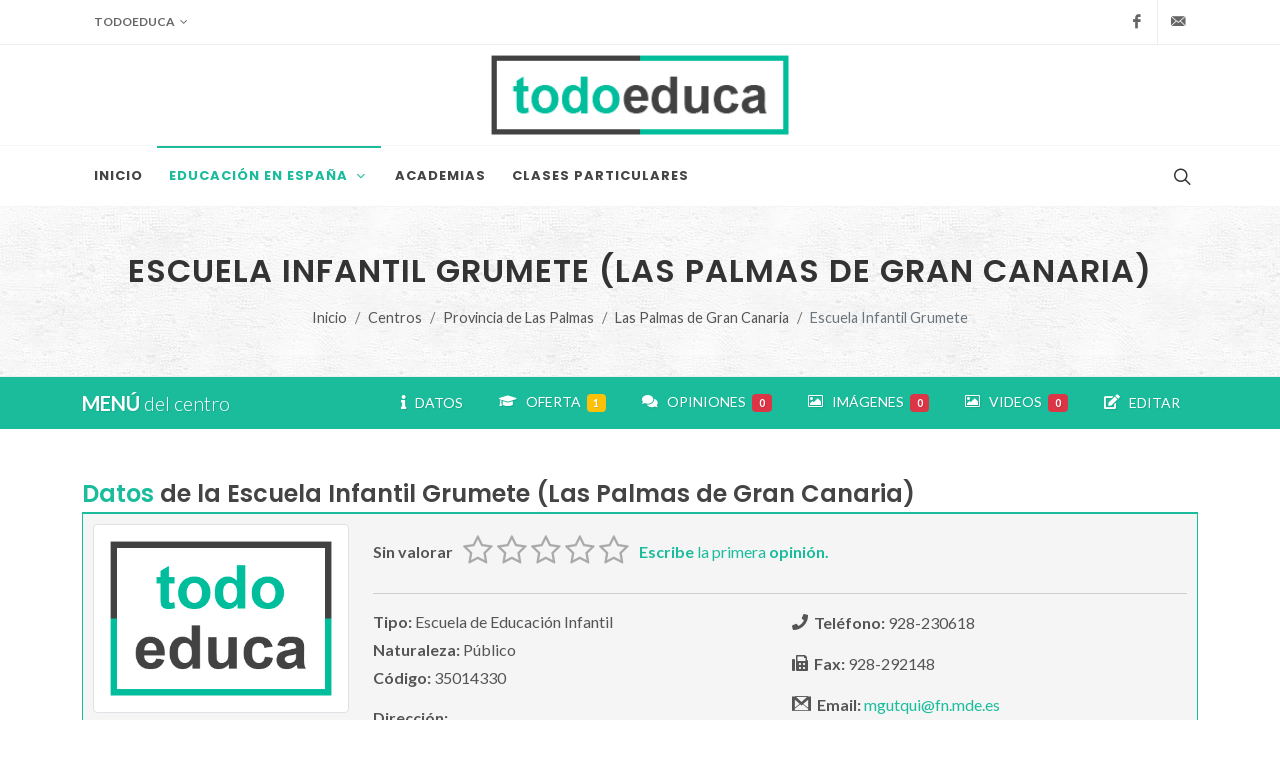

--- FILE ---
content_type: text/html; charset=UTF-8
request_url: https://todoeduca.com/centros/escuela-infantil-grumete-las-palmas-de-gran-canaria/
body_size: 10009
content:
<!--

 ·▄▄▄▄         ▐ ▄
██▪ ██ ▪     •█▌▐█
▐█· ▐█▌ ▄█▀▄ ▐█▐▐▌
██. ██ ▐█▌.▐▌██▐█▌
▀▀▀▀▀•  ▀█▄▀▪▀▀ █▪

-->
<!DOCTYPE html>
<html dir="ltr" lang="es-ES">
<head>
			
		<!-- Google tag (gtag.js) -->
		<script async src="https://www.googletagmanager.com/gtag/js?id=G-QZHX3KME85"></script>
		<script>
			window.dataLayer = window.dataLayer || [];
			function gtag(){dataLayer.push(arguments);}
			gtag('js', new Date());

			gtag('config', 'G-QZHX3KME85');
		</script>
		
				<script async src="https://pagead2.googlesyndication.com/pagead/js/adsbygoogle.js?client=ca-pub-0552623059866121" crossorigin="anonymous"></script>
		<meta charset="utf-8" />
	<meta http-equiv="content-type" content="text/html; charset=utf-8" />
	<meta name="author" content="Don" />

	<link href="https://fonts.googleapis.com/css?family=Lato:300,400,400i,700|Poppins:300,400,500,600,700|PT+Serif:400,400i&display=swap" rel="stylesheet" type="text/css" />
		<link href="https://todoeduca.com/recursos/all/all.css?te-v=04542a41e" rel="stylesheet" type="text/css" />
		
	<meta name="viewport" content="width=device-width, initial-scale=1" />
	<title>Escuela Infantil Grumete (Las Palmas de Gran Canaria) | Todoeduca</title>
	<meta name="description" content="Escuela de Educación Infantil Grumete (Las Palmas de Gran Canaria). Contacto, oferta educativa, ubicación, opiniones, fotos y toda la información que necesitas." />

		<link rel="apple-touch-icon" sizes="180x180" href="/apple-touch-icon.png">
	<link rel="icon" type="image/png" sizes="32x32" href="/favicon-32x32.png">
	<link rel="icon" type="image/png" sizes="16x16" href="/favicon-16x16.png">
	<link rel="manifest" href="/site.webmanifest">
	<link rel="mask-icon" href="/safari-pinned-tab.svg" color="#5bbad5">
	<meta name="msapplication-TileColor" content="#da532c">
	<meta name="theme-color" content="#ffffff">

	<link rel="canonical" href="https://todoeduca.com/centros/escuela-infantil-grumete-las-palmas-de-gran-canaria/" />
	<meta name="robots" content="INDEX,FOLLOW" />
	<script type="application/ld+json">
	{"@context":"https:\/\/schema.org","@type":"School","address":{"@type":"PostalAddress","addressLocality":"Las Palmas de Gran Canaria","addressRegion":"Las Palmas","addressCountry":"es","streetAddress":"Calle Carvajal, 1, Bajo","postalCode":"35004"},"url":"https:\/\/todoeduca.com\/centros\/escuela-infantil-grumete-las-palmas-de-gran-canaria\/","name":"Escuela Infantil Grumete (Las Palmas de Gran Canaria)","alternateName":"Escuela de Educaci\u00f3n Infantil Grumete (Las Palmas de Gran Canaria)","description":"Escuela de Educaci\u00f3n Infantil Grumete (Las Palmas de Gran Canaria). Contacto, oferta educativa, ubicaci\u00f3n, opiniones, fotos y toda la informaci\u00f3n que necesitas.","email":["mailto:mgutqui@fn.mde.es"],"telephone":["928-230618"],"faxNumber":["928-292148"],"sameAs":["http:\/\/www.iesvirgendelacandelaria.org"],"logo":"https:\/\/todoeduca.com\/recursos\/imgs\/logo_v.png","image":"https:\/\/todoeduca.com\/recursos\/imgs\/logo_v.png"}
</script>

	<script>
		// Frame-busting to prevent site from being loaded within a frame without permission (click-jacking)
		if (window.top !== window.self) {
			window.top.location.replace(window.self.location.href);
		}
	</script>
</head>
<body class="stretched page-transition side-panel-left side-push-panel" data-loader="10">
		<div id="wrapper" class="clearfix">
					<div id="top-bar">
	<div class="container clearfix">
		<div class="row justify-content-between">
			<div class="col-12 col-md-auto mx-0">
				<div class="top-links" data-class-xs="border-bottom-0" data-class-sm="border-bottom-0">
					<ul class="top-links-container">

						<li class="top-links-item">
							<a role="button" class="te-img-btn d-lg-none p-0 pe-3"><img src="https://todoeduca.com/recursos/imgs/logo.png" alt="todoeduca" style="height: 44px"></a>
							<a role="button" class="d-none d-lg-block">Todoeduca</a>
							<ul class="top-links-sub-menu w-auto">
								<li class="top-links-item"><a href="https://todoeduca.com/">Inicio</a></li>
								<li class="top-links-item"><a href="https://todoeduca.com/mapa-web/">Mapa Web</a></li>
								<li class="top-links-item"><a rel="nofollow" href="https://todoeduca.com/enlaces/">Enlaces de interés</a></li>
								<li class="top-links-item"><a rel="nofollow" href="https://todoeduca.com/empresa/contacto/">Contacto</a></li>
							</ul>
						</li>

						
					</ul>
				</div>
			</div>
			<div class="col-12 col-md-auto d-none d-md-block">
				<ul id="top-social">
					<li><a target="_blank" href="https://www.facebook.com/todoeduca/" class="si-facebook"><span class="ts-icon"><i class="icon-facebook"></i></span><span class="ts-text">Facebook</span></a></li>
										<li><a rel="nofollow" href="https://todoeduca.com/empresa/contacto/" class="si-email3"><span class="ts-icon"><i class="icon-email3"></i></span><span class="ts-text">Contacta</span></a></li>
				</ul>
			</div>
		</div>
	</div>
</div>

							<header id="header" class="header-size-sm" data-mobile-sticky="true">

	<div class="container d-none d-lg-block">
		<div class="header-row">
			<div id="logo" class="mx-auto">
				<a href="https://todoeduca.com/" class="standard-logo" data-dark-logo="https://todoeduca.com/recursos/imgs/logo.png"><img src="https://todoeduca.com/recursos/imgs/logo.png" alt="todoeduca"></a>
				<a href="https://todoeduca.com/" class="retina-logo" data-dark-logo="https://todoeduca.com/recursos/imgs/logo-2x.png"><img src="https://todoeduca.com/recursos/imgs/logo-2x.png" alt="todoeduca"></a>
			</div>
		</div>
	</div>

	<div id="header-wrap" class="border-top border-f5">
		<div class="container">
			<div class="header-row justify-content-between flex-row-reverse flex-lg-row">

				<div class="header-misc">
											<div id="top-search" class="header-misc-icon">
							<a href="#" id="top-search-trigger"><i class="icon-line-search"></i><i class="icon-line-cross"></i></a>
						</div>
									</div>

				<div id="primary-menu-trigger">
					<svg class="svg-trigger" viewBox="0 0 100 100"><path d="m 30,33 h 40 c 3.722839,0 7.5,3.126468 7.5,8.578427 0,5.451959 -2.727029,8.421573 -7.5,8.421573 h -20"></path><path d="m 30,50 h 40"></path><path d="m 70,67 h -40 c 0,0 -7.5,-0.802118 -7.5,-8.365747 0,-7.563629 7.5,-8.634253 7.5,-8.634253 h 20"></path></svg>
				</div>

				<nav class="primary-menu style-6 with-arrows">
					<ul class="menu-container">
						<li class="menu-item">
							<a class="menu-link" href="https://todoeduca.com/"><div>Inicio</div></a>
						</li>

						<li class="menu-item current">
							<a rel="nofollow" href="#" onclick="return false;" class="menu-link"><div>Educación en España</div></a>
							<ul class="sub-menu-container">
								<li class="menu-item">
									<a class="menu-link" href="https://todoeduca.com/centros/"><div><i class="icon-school"></i>Centros por nivel</div></a>
								</li>
								<li class="menu-item">
									<a class="menu-link" href="https://todoeduca.com/centros/#provincias"><div><i class="icon-map"></i>Centros por provincia</div></a>
								</li>
								<li class="menu-item">
									<a class="menu-link" href="https://todoeduca.com/centros/estudios/"><div><i class="icon-user-graduate"></i>Por Estudios</div></a>
								</li>
								<li class="menu-item">
									<a class="menu-link" href="https://todoeduca.com/centros/especialidades/"><div><i class="icon-cogs1"></i>Por Especialidades</div></a>
								</li>
							</ul>
						</li>

						<li class="menu-item">
							<a class="menu-link" href="https://todoeduca.com/academias/"><div>academias</div></a>
						</li>

						<li class="menu-item">
							<a class="menu-link" href="https://todoeduca.com/clases-particulares/"><div>clases particulares</div></a>
						</li>

						
						
					</ul>
				</nav>

									<div id="google-search">
						<div class="container clearfix">
							<div id="buscador_google_cabecera" class="top-search-form"></div>
						</div>
					</div>
				
			</div>
		</div>
	</div>

	<div class="header-wrap-clone"></div>

</header>

							<section id="page-title" class="page-title-center page-title-pattern py-5">
	<div class="container clearfix">
		<h1>Escuela Infantil Grumete (Las Palmas de Gran Canaria)</h1>
						<ol class="breadcrumb">
																			<li class="breadcrumb-item"><a href="https://todoeduca.com/">Inicio</a></li>
																				<li class="breadcrumb-item"><a href="https://todoeduca.com/centros/">Centros</a></li>
																				<li class="breadcrumb-item"><a href="https://todoeduca.com/centros/provincia-las-palmas/">Provincia de Las Palmas</a></li>
																				<li class="breadcrumb-item"><a href="https://todoeduca.com/centros/las-palmas-de-gran-canaria/p-1/">Las Palmas de Gran Canaria</a></li>
																				<li class="breadcrumb-item active" aria-current="page">Escuela Infantil Grumete</li>
									</ol>
			</div>
</section>

							
<div id="page-menu" data-mobile-sticky="true">
	<div id="page-menu-wrap">
		<div class="container clearfix">
			<div class="page-menu-row">

				<div class="page-menu-title d-lg-none d-xl-block">
					<span>MENÚ</span>
											del centro
														</div>


				<a data-highlight="#F4D03F" data-offset="115" href="#oferta" data-scrollto="#oferta" class="d-none" rel="nofollow"></a>


				<nav class="page-menu-nav">
					<ul class="page-menu-container">

						<li class="page-menu-item">
							<a data-highlight="#F4D03F" data-offset="115" href="#centro-datos" data-scrollto="#centro-datos" class="page-menu-item-close" rel="nofollow">
								<div>
									<i class="icon-info"></i>
									&nbsp;&nbsp;DATOS
								</div>
							</a>
						</li>

						
													<li class="page-menu-item">
								<a data-highlight="#F4D03F" data-offset="115" href="#oferta-publica" data-scrollto="#oferta-publica" class="page-menu-item-close" rel="nofollow">
									<div>
										<i class="icon-graduation-cap"></i>
										&nbsp;&nbsp;OFERTA&nbsp;
										<span class="mb-1 badge bg-warning">1</span>
									</div>
								</a>
							</li>
						
						
						
						
																																										<li class="page-menu-item">
								<a data-highlight="#F4D03F" data-offset="115" href="#opiniones" data-scrollto="#opiniones" class="page-menu-item-close" rel="nofollow">
									<div>
										<i class="icon-comments"></i>
										&nbsp;&nbsp;OPINIONES&nbsp;
										<span class="mb-1 badge bg-danger">0</span>
									</div>
								</a>
							</li>
						
																																																<li class="page-menu-item">
								<a data-highlight="#F4D03F" data-offset="115" href="#imagenes" data-scrollto="#imagenes" class="page-menu-item-close" rel="nofollow">
									<div>
										<i class="icon-picture"></i>
										&nbsp;&nbsp;IMÁGENES&nbsp;
										<span class="mb-1 badge bg-danger">0</span>
									</div>
								</a>
							</li>
						
																																																<li class="page-menu-item">
								<a data-highlight="#F4D03F" data-offset="115" href="#videos" data-scrollto="#videos" class="page-menu-item-close" rel="nofollow">
									<div>
										<i class="icon-picture"></i>
										&nbsp;&nbsp;VIDEOS&nbsp;
										<span class="mb-1 badge bg-danger">0</span>
									</div>
								</a>
							</li>
						
												<li class="page-menu-item">
							<a data-highlight="#F4D03F" data-offset="115" href="#centro-editar" data-scrollto="#centro-editar" class="page-menu-item-close" rel="nofollow">
								<div>
									<i class="icon-edit"></i>
									&nbsp;&nbsp;EDITAR
								</div>
							</a>
						</li>

					</ul>
				</nav>


				<div id="page-menu-trigger"><i class="icon-reorder"></i></div>

			</div>
		</div>
	</div>
</div>

		
				<section id="content">
			<div class="content-wrap py-5">
				<div class="container clearfix">
																		
<div class="row mb-5">
	<div class="col-12" id="centro-datos">
		<div class="fancy-title title-bottom-border mb-0">
			<h3 class="mb-0 p-0">
									<span>Datos</span> de la Escuela Infantil Grumete (Las Palmas de Gran Canaria)
											</h3>
		</div>
	</div>

	<div class="col-12">
		<div class="caja-datos-ficha">
			<div class="row">
				<div class="col-12 col-md-3">
																	
												<img alt="Logo" class="w-100 img-thumbnail mb-3" data-class-md="w-100 mb-0" data-class-lg="w-100 mb-0" data-class-xl="w-100 mb-0" src="https://todoeduca.com/recursos/imgs/logo_v-2x.png">
									</div>
				<div class="col-12 col-md-9">
					<div class="row">
						<div class="col-12">
															<div class="mb-2">
																			<div class="float-start mt-3">
											<strong>Sin valorar</strong>
										</div>
										<div class="float-start ms-2 me-2">
											<input type="hidden" id="input-66209" data-show-clear="false" data-show-caption="false" class="rating" value="0" data-size="md" data-readonly="true">
										</div>
										<div class="float-start mt-3">
											<a data-highlight="" data-offset="115" href="#opiniones" data-scrollto="#opiniones" rel="nofollow">
												<strong>Escribe</strong> la primera <strong>opinión.</strong>
											</a>
										</div>
										<div class="clear"></div>
																		<hr>
								</div>
													</div>
						<div class="col-md-6 mb-3">
																																																	<div class="mb-1">
									<strong>Tipo:</strong> Escuela de Educación Infantil
								</div>
								<div class="mb-1">
									<strong>Naturaleza:</strong> Público
								</div>
								<div class="mb-3">
									<strong>Código:</strong> 35014330
								</div>
														<div class="mb-1">
								<strong>Dirección:</strong>
								<br>
								Calle Carvajal, 1, Bajo
								<br>
								Las Palmas de Gran Canaria
							</div>
															<div>
									<strong>C.P.:</strong> 35004
								</div>
													</div>
						<div class="col-md-6">
															<div class="mb-3">
									<i class="icon-phone"></i>&nbsp;&nbsp;<strong>Teléfono:</strong> 928-230618
								</div>
																						<div class="mb-3">
									<i class="icon-fax"></i>&nbsp;&nbsp;<strong>Fax:</strong> 928-292148
								</div>
																													<div class="mb-3">
									<i class="icon-gmail"></i>&nbsp;&nbsp;<strong>Email:</strong>
																													<a class="text-break" target="_blank" href="mailto:mgutqui@fn.mde.es">mgutqui@fn.mde.es</a>
																											</div>
																						<div class="mb-3">
									<i class="icon-world"></i>&nbsp;&nbsp;<strong>Páginas / Redes sociales del centro:</strong>
									<div class="mt-2">
																																<a target="_blank" title="Web oficial" href="http://www.iesvirgendelacandelaria.org" class="social-icon si-colored si-delicious">
												<i class="icon-link"></i>
												<i class="icon-link"></i>
											</a>
																			</div>
								</div>
													</div>
					</div>
				</div>

							</div>
		</div>
	</div>

</div>


<div class="row mb-5">
	<div class="col-12">
					
		<div class="div-adsense-block p-1 w-100 border border-light" id="all2485564866">
			<!-- 130-centros-centro-1 -->
			<ins class="center adsbygoogle"
				style="display:block;"
				data-ad-client="ca-pub-0552623059866121"
				data-ad-slot="2485564866"
				data-ad-format="auto"
				data-full-width-responsive="false"></ins>
		</div>
		<script>
			if (document.readyState != "loading"){
				var cargar=true;
				if(cargar){
					try{
						(adsbygoogle = window.adsbygoogle || []).push({});
					}catch (e) {
						console.log("Falla: 130-centros-centro-1. Slot: 2485564866");
						console.log(e);
					}
				}
			} else {
				document.addEventListener("DOMContentLoaded", function(){
					var cargar=true;
					if(cargar){
						try{
							(adsbygoogle = window.adsbygoogle || []).push({});
						}catch (e) {
							console.log("Falla: 130-centros-centro-1. Slot: 2485564866");
							console.log(e);
						}
					}else{
						donJS("#all2485564866").getElement().remove();
					}
				});
			}
		</script>
					</div>
</div>

	


	


	

																													<div class="row mb-5">
				<div class="col-12" id="oferta-publica">
					<div id="oferta">
						<div class="fancy-title title-bottom-border mb-0">
							<h3 class="mb-0 p-0">
								Oferta <span>Pública</span> de la Escuela Infantil Grumete
								<span>(1)</span>
							</h3>
						</div>
					</div>
				</div>
				<div class="col-12">
					<div class="caja-elemento-listado">
						<div class="row">
							
																						<div class="col-12 mb-0">
				<div class="fancy-title title-border mb-0">
					<h4 class="fw-normal">
						<span>
															Primer Ciclo de Educación Infantil
													</span>
					</h4>
				</div>
																				
									<span class="fw-light">Modalidad:</span>
																											
			<span class="fw-bold ">Presencial diurna</span>

						
									
				<div class="row">
																									</div>

			</div>
			
						</div>
					</div>
				</div>
			</div>
			


<div class="row">

		<div class="col-12 col-lg-6 mb-5">
		<div class="row">
							<div class="col-12" id="imagenes">
					<div class="fancy-title title-bottom-border mb-0">
						<h3 class="mb-0 p-0">
							<span>Imágenes</span>
															de la Escuela Infantil
																											</h3>
					</div>
				</div>
				<div class="col-12">
					<div class="caja-elemento-listado">
						<div class="row">
															<div class="col-lg-6">
									<p class="m-0">
										<a rel="nofollow" href="#" data-bs-toggle="modal" data-bs-target="#modal-subir-imagenes">Añade imágenes</a>
										al centro para que todos vean como es.
									</p>
								</div>
								<div class="col-lg-6 center">
									<a rel="nofollow" href="#" data-bs-toggle="modal" data-bs-target="#modal-subir-imagenes" class="button button-mini">
										<i class="icon-picture"></i>
										Añadir imágenes
									</a>
								</div>
														
						</div>
					</div>
				</div>
					</div>
	</div>

		<div class="col-12 col-lg-6 mb-5">
		<div class="row">
							<div class="col-12" id="videos">
					<div class="fancy-title title-bottom-border mb-0">
						<h3 class="mb-0 p-0">
							<span>Videos</span>
															de la Escuela Infantil
																											</h3>
					</div>
				</div>
				<div class="col-12">
					<div class="caja-elemento-listado">
													<div class="row">
								<div class="col-lg-6">
									<p class="m-0">
										Si sabes dónde hay colgado algún video del centro,
										<a rel="nofollow" href="#" data-bs-toggle="modal" data-bs-target="#modal-nuevo-video">enlázalo para que todos puedan verlo.</a>
									</p>
								</div>
								<div class="col-lg-6 center">
									<a rel="nofollow" href="#" class="button button-mini" data-bs-toggle="modal" data-bs-target="#modal-nuevo-video">
										<i class="icon-video"></i>
										Enlazar video
									</a>
								</div>
							</div>
												<div class="row" id="row-ultimo-embebido">
														
						</div>
					</div>
				</div>
					</div>
	</div>

</div>


	<div class="modal fade" id="modal-nuevo-video" tabindex="-1" role="dialog" aria-labelledby="Nuevo video" aria-hidden="true">
		<div class="modal-dialog modal-lg">
			<div class="modal-body">
				<div class="modal-content">
					<div class="modal-header">
						<h4 class="modal-title" id="myModalLabel">
							<span>Nuevo Video</span>
															de la Escuela Infantil Grumete
																				</h4>
						<button type="button" class="btn-close" data-bs-dismiss="modal" aria-hidden="true"></button>
					</div>
					<div class="modal-body">

						<form class="mb-0" id="form-embebido">

							<div class="row mt-2">

								<div class="col-12 d-none div-form-ok">
									<div class="style-msg successmsg mb-4">
										<div class="sb-msg">
											<i class="icon-thumbs-up"></i>
											<strong>¡Video Enlazado!</strong> Lo validaremos y publicaremos lo antes posible.
											<br>
											Gracias por participar.
										</div>
									</div>
								</div>

								<div class="col-12 d-none div-form-ko">
									<div class="style-msg mb-4 alertmsg">
										<div class="sb-msg">
											<i class="icon-warning-sign"></i>
											<strong>¡Alerta!</strong> Hay algo mal o incompleto en los datos.
										</div>
									</div>
								</div>

								<div class="col-12 d-none div-form-error">
									<div class="style-msg errormsg mb-4">
										<div class="sb-msg">
											<i class="icon-remove"></i>
											<strong>¡Error!</strong> Ha ocurrido un error inesperado. Intentalo de nuevo más tarde.
										</div>
									</div>
								</div>

								<div class="col-12 form-group text-left">
									<label for="video-titulo">Título</label>
									<input data-ocs='["7904","7914"]' type="text" id="video-titulo" name="video-titulo" value="" class="sm-form-control campo-formulario" />
								</div>

								<div class="w-100"></div>

								<div class="col-12 form-group text-left">
									<label for="video-enlace">Enlace *</label>
									<input data-ocs='["7906","7908","7907","7911"]' type="text" id="video-enlace" name="video-enlace" value="" class="sm-form-control campo-formulario" />
								</div>

								<div class="col-12 form-group mt-3 center">
									<p class="mb-2 center">
										Al hacer clic en <strong>"enlazar video"</strong>, muestras tu conformidad con nuestro
										<a target="_blank" href="https://todoeduca.com/empresa/aviso-legal/">aviso legal</a>
										y <a target="_blank" href="https://todoeduca.com/empresa/politica-privacidad/">política de privacidad</a>.
									</p>
									<button class="button button-3d" type="button" id="boton-enlazar-video">Enlazar video</button>
									<input type="hidden" id="video-idcentro" name="video-idcentro" value="66209">
								</div>
							</div>

						</form>

					</div>
					<div class="modal-footer">
						<button type="button" class="btn btn-secondary" data-bs-dismiss="modal">Cerrar</button>
					</div>
				</div>
			</div>
		</div>
	</div>


	<div class="modal fade" id="modal-subir-imagenes" tabindex="-1" role="dialog" aria-labelledby="Subir imágenes" aria-hidden="true">
		<div class="modal-dialog modal-lg">
			<div class="modal-body">
				<div class="modal-content">
					<div class="modal-header">
						<h4 class="modal-title" id="myModalLabel">
							<span>Nuevas Imágenes</span>
															de la Escuela Infantil Grumete
																				</h4>
						<button type="button" class="btn-close" data-bs-dismiss="modal" aria-hidden="true"></button>
					</div>
					<div class="modal-body">

						<div class="center">
							<h3 class="mt-3">Sección en construcción</h3>
							<p>
								Estará disponible próximamente.
							</p>
							<img src="https://todoeduca.com/recursos/imgs/construccion.gif" alt="En construcción">
						</div>

					</div>
					<div class="modal-footer">
						<button type="button" class="btn btn-secondary" data-bs-dismiss="modal">Cerrar</button>
					</div>
				</div>
			</div>
		</div>
	</div>

	<div class="row mb-5">
		<div class="col-12">
							
		<div class="div-adsense-block p-1 w-100 border border-light" id="all7546319851">
			<!-- 130-centros-centro-2 -->
			<ins class="center adsbygoogle"
				style="display:block;"
				data-ad-client="ca-pub-0552623059866121"
				data-ad-slot="7546319851"
				data-ad-format="auto"
				data-full-width-responsive="false"></ins>
		</div>
		<script>
			if (document.readyState != "loading"){
				var cargar=true;
				if(cargar){
					try{
						(adsbygoogle = window.adsbygoogle || []).push({});
					}catch (e) {
						console.log("Falla: 130-centros-centro-2. Slot: 7546319851");
						console.log(e);
					}
				}
			} else {
				document.addEventListener("DOMContentLoaded", function(){
					var cargar=true;
					if(cargar){
						try{
							(adsbygoogle = window.adsbygoogle || []).push({});
						}catch (e) {
							console.log("Falla: 130-centros-centro-2. Slot: 7546319851");
							console.log(e);
						}
					}else{
						donJS("#all7546319851").getElement().remove();
					}
				});
			}
		</script>
								</div>
	</div>

	<div class="row mb-5" id="seccion-opiniones">
		<div class="col-12" id="opiniones">
			<div class="fancy-title title-bottom-border mb-0">
				<h3 class="mb-0 p-0">
					<span>Opiniones</span>
											de la Escuela Infantil Grumete
																			</h3>
			</div>
		</div>

		<div class="col-12">
			<div class="caja-elemento-listado">
				<div class="row">
					<div class="postcontent col-12">
												<form class="mb-0" id="form-opinion">

							<div class="row mt-2">

								<div class="col-12 d-none div-form-ok">
									<div class="style-msg successmsg mb-4">
										<div class="sb-msg">
											<i class="icon-thumbs-up"></i>
											<strong>¡Opinión enviada!</strong> La validaremos y publicaremos lo antes posible.
											<br>
											Gracias por participar.
										</div>
									</div>
								</div>

								<div class="col-12 d-none div-form-ko">
									<div class="style-msg mb-4 alertmsg">
										<div class="sb-msg">
											<i class="icon-warning-sign"></i>
											<strong>¡Alerta!</strong> Hay algo mal o incompleto en los datos.
										</div>
									</div>
								</div>

								<div class="col-12 d-none div-form-error">
									<div class="style-msg errormsg mb-4">
										<div class="sb-msg">
											<i class="icon-remove"></i>
											<strong>¡Error!</strong> Ha ocurrido un error inesperado. Intentalo de nuevo más tarde.
										</div>
									</div>
								</div>

								<div class="col-12 form-group">
									<label for="opinion-cuerpo">Opina *</label>
									<textarea data-ocs='["6019","6020","6022"]' placeholder="Deja tu opinión" class="sm-form-control campo-formulario text-justify" id="opinion-cuerpo" name="opinion-cuerpo" rows="2"></textarea>
								</div>

								<div class="w-100 d-none oculto"></div>

								<div class="col-md-6 form-group d-none oculto">
																			<label>Valoración de la Escuela Infantil *</label>
																											<input
										type="hidden"
										data-ocs='["6007"]'
										id="opinion-rating"
										name="opinion-rating"
										data-show-clear="false"
										data-show-caption="false"
										class="rating campo-formulario"
										value=""
										data-size="md"
										max="5"
										data-step="1"
									>
								</div>

								<div class="col-md-6 form-group d-none oculto">
									<label for="opinion-firma">Firma</label>
									<input data-ocs='["6021"]' type="text" id="opinion-firma" name="opinion-firma" value="" class="sm-form-control campo-formulario" />
								</div>

								<div class="col-12 form-group mt-3 center d-none oculto">
									<p class="mb-2 center">
										Al hacer clic en <strong>"enviar opinión"</strong>, muestras tu conformidad con nuestro
										<a target="_blank" href="https://todoeduca.com/empresa/aviso-legal/">aviso legal</a>
										y <a target="_blank" href="https://todoeduca.com/empresa/politica-privacidad/">política de privacidad</a>.
									</p>
									<button class="button button-3d" type="button" id="boton-opinar">Enviar Opinión</button>
									<input type="hidden" id="opinion-idcentro" name="opinion-idcentro" value="66209">
								</div>
							</div>

						</form>

					</div>
				</div>
							</div>
		</div>
	</div>

<div class="row">

				<div class="col-12 col-lg-6 mb-5">
			<div class="row">
				<div class="col-12" id="centro-editar">
					<div class="fancy-title title-bottom-border mb-0">
						<h3 class="mb-0 p-0">
							<span>Editar</span> datos de la Escuela Infantil Grumete
						</h3>
					</div>
				</div>
				<div class="col-12">
					<div class="caja-elemento-listado">
						<div class="row">
							<div class="col-12">
								<p class="text-justify mb-0">
									Si has detectado algún <strong>error</strong> en la información o si quieres <strong>aportar</strong> algo sobre el centro,
									ponte en contacto con <strong>todoeduca</strong> a través del siguiente formulario.
									<br>
									Todo nos será de gran ayuda. <strong>Gracias.</strong>
								</p>
								<form class="mb-0" id="form-editar">

									<div class="row mt-2">

										<div class="col-12 d-none div-form-ok">
											<div class="style-msg successmsg mb-4">
												<div class="sb-msg">
													<i class="icon-thumbs-up"></i>
													<strong>¡Datos enviados!</strong>
													<br>
													Gracias por ayudar a mantener la información actualizada.
												</div>
											</div>
										</div>

										<div class="col-12 d-none div-form-ko">
											<div class="style-msg mb-4 alertmsg">
												<div class="sb-msg">
													<i class="icon-warning-sign"></i>
													<strong>¡Alerta!</strong> Hay algo mal o incompleto en los datos.
												</div>
											</div>
										</div>

										<div class="col-12 d-none div-form-error">
											<div class="style-msg errormsg mb-4">
												<div class="sb-msg">
													<i class="icon-remove"></i>
													<strong>¡Error!</strong> Ha ocurrido un error inesperado. Intentalo de nuevo más tarde.
												</div>
											</div>
										</div>

										<div class="col-12 form-group text-left">
											<label for="editar-email">E-mail</label>
											<input data-ocs='["email"]' type="email" id="editar-email" name="editar-email" value="" class="sm-form-control campo-formulario" />
										</div>

										<div class="w-100"></div>

										<div class="col-12 form-group text-left">
											<label for="editar-datos">Cambios</label>
											<textarea data-ocs='["datos"]' id="editar-datos" name="editar-datos" rows="5" placeholder="Errores en los datos, redes sociales, nuevas descripciones, algo de su historia, transporte hasta el centro, etc..." class="sm-form-control campo-formulario text-justify"></textarea>
										</div>

										<div class="w-100"></div>

										<div class="col-12 form-group text-left">
											<label>Nueva Posición</label>
											<div id="mapa-editar" class="mx-auto" style="width:95%;height:300px;z-index:0"></div>
											<div class="d-none center mt-2" id="editar-eliminar-nueva-posicion">
												<a id="boton-eliminar-nueva-posicion" href="#">Eliminar nueva posición</a>
											</div>
										</div>

										<div class="col-12 form-group mt-2 center">
											<p class="mb-2 center">
												Al hacer clic en <strong>"eviar datos"</strong>, muestras tu conformidad con nuestro
												<a target="_blank" href="https://todoeduca.com/empresa/aviso-legal/">aviso legal</a>
												y <a target="_blank" href="https://todoeduca.com/empresa/politica-privacidad/">política de privacidad</a>.
											</p>
											<button class="button button-3d" type="button" id="boton-editar-centro">Enviar datos</button>
											<input type="hidden" id="editar-idcentro" name="editar-idcentro" value="66209">
											<input type="hidden" id="editar-latitud" name="editar-latitud" value="" class="campo-formulario">
											<input type="hidden" id="editar-longitud" name="editar-longitud" value="" class="campo-formulario">
										</div>
									</div>

								</form>
							</div>
						</div>
					</div>
				</div>
			</div>
		</div>
	
		
		<div class="col-12 col-lg-6 mb-5">
		
		<div class="div-adsense-block p-1 w-100 border border-light" id="all2896628401">
			<!-- 130-centros-centro-3 -->
			<ins class="center adsbygoogle"
				style="display:block;"
				data-ad-client="ca-pub-0552623059866121"
				data-ad-slot="2896628401"
				data-ad-format="auto"
				data-full-width-responsive="false"></ins>
		</div>
		<script>
			if (document.readyState != "loading"){
				var cargar=true;
				if(cargar){
					try{
						(adsbygoogle = window.adsbygoogle || []).push({});
					}catch (e) {
						console.log("Falla: 130-centros-centro-3. Slot: 2896628401");
						console.log(e);
					}
				}
			} else {
				document.addEventListener("DOMContentLoaded", function(){
					var cargar=true;
					if(cargar){
						try{
							(adsbygoogle = window.adsbygoogle || []).push({});
						}catch (e) {
							console.log("Falla: 130-centros-centro-3. Slot: 2896628401");
							console.log(e);
						}
					}else{
						donJS("#all2896628401").getElement().remove();
					}
				});
			}
		</script>
	</div>
</div>

																												<div class="modal fade" id="modal-busqueda-google" tabindex="-1" role="dialog" aria-labelledby="Búsqueda Google" aria-hidden="true">
							<div class="modal-dialog modal-lg">
								<div class="modal-body">
									<div class="modal-content">
										<div class="modal-header">
											<h4 class="modal-title" id="myModalLabel">
												<span>Búsqueda en Google</span>
											</h4>
											<button type="button" class="btn-close" data-bs-dismiss="modal" aria-hidden="true"></button>
										</div>
										<div class="modal-body">
											<div class="gcse-searchresults"></div>
										</div>
										<div class="modal-footer">
											<button type="button" class="btn btn-secondary" data-bs-dismiss="modal">Cerrar</button>
										</div>
									</div>
								</div>
							</div>
						</div>
									</div>
			</div>
		</section>
							<footer id="footer" class="dark">
	<div class="container">
		<div class="footer-widgets-wrap">

			<div class="row col-mb-50">
				<div class="col-lg-6">

					<div class="widget clearfix">
						<a href="https://todoeduca.com/">
							<img src="https://todoeduca.com/recursos/imgs/logo.png" alt="todoeduca" class="footer-logo" height="50px">
						</a>

						<p>Toda la <strong>formación</strong> y la <strong>ayuda</strong> que puedas necesitar.</p>

						<div class="py-2" style="background: url('https://todoeduca.com/recursos/canvas/6.5.3/images/world-map.png') no-repeat center center;">
							<div class="row col-mb-30">
								<div class="col-12">
									<address class="mb-0">
										<abbr title="Cuartel General" style="display: inline-block;margin-bottom: 7px;">
											<strong>Cuartel General:</strong>
										</abbr>
										<br>
										Albacete (AB)<br>
										(En la Mancha Manchega)<br>
									</address>
								</div>
															</div>
						</div>

						<div class="row clearfix mt-4">
							<div class="col-6">
								<a target="_blank" href="https://www.facebook.com/todoeduca/" class="social-icon si-dark si-colored si-facebook nobottommargin" style="margin-right: 10px;">
									<i class="icon-facebook"></i>
									<i class="icon-facebook"></i>
								</a>
								<a target="_blank" href="https://www.facebook.com/todoeduca/">
									<small style="display: block; margin-top: 3px;">Danos un <strong>Like</strong><br>en Facebook</small>
								</a>
							</div>
														<div class="col-6">
								<img src="https://comodosslstore.com/images/siteseal-positive-ssl.svg" alt="ssl"/>
							</div>
						</div>

					</div>

				</div>

				<div class="col-sm-6 col-lg-3">
					<div class="widget clearfix">
						<h4>Estadísticas</h4>

						<div class="counter counter-small">
							<a href="https://todoeduca.com/centros/" style="color: #35BBAA;">
								<span data-from="0" data-to="34168" data-refresh-interval="200" data-speed="2000">34168</span>
							</a>
						</div>
						<h5><a href="https://todoeduca.com/centros/" style="color: #35BBAA;">Centros Educativos</a></h5>


						<div class="counter counter-small">
							<a href="https://todoeduca.com/academias/" style="color: #2CAACA;;">
								<span data-from="0" data-to="4131" data-refresh-interval="200" data-speed="2000">4131</span>
							</a>
						</div>
						<h5>
							<a href="https://todoeduca.com/academias/" style="color: #2CAACA;;">
								Academias
							</a>
						</h5>


						<div class="counter counter-small">
							<a href="https://todoeduca.com/clases-particulares/" style="color:gray;"> 								<span data-from="0" data-to="8871" data-refresh-interval="200" data-speed="2000">8871</span>
							</a>
						</div>
						<h5>
							<a href="https://todoeduca.com/clases-particulares/" style="color:gray;"> 								clases particulares
								<br>
								<span style="font-size: 0.7em;color: yellow;">(Sección en construcción)</span>
							</a>
						</h5>


						

											</div>
				</div>

				<div class="col-sm-6 col-lg-3">
					<div class="widget widget_links clearfix">
						<h4>todoeduca</h4>
						<ul>
							<li><a rel="nofollow" href="https://todoeduca.com/empresa/quienes-somos/">Quiénes somos</a></li>
							<li><a rel="nofollow" href="https://todoeduca.com/empresa/contacto/">Contacto</a></li>
							<li><a rel="nofollow" href="https://todoeduca.com/empresa/aviso-legal/">Aviso legal</a></li>
							<li><a rel="nofollow" href="https://todoeduca.com/empresa/politica-privacidad/">Política de privacidad</a></li>
							<li><a rel="nofollow" href="https://todoeduca.com/empresa/politica-cookies/">Política de cookies</a></li>
						</ul>
						<hr>
						<ul>
							<li><a href="https://todoeduca.com/enlaces/">Enlaces de interés</a></li>
							<li><a href="https://todoeduca.com/mapa-web/">Mapa Web</a></li>
						</ul>
											</div>
				</div>
			</div>

		</div>
	</div>

	<div id="copyrights">
		<div class="container">

			<div class="w-100 text-center">
				&copy; 2008-2025 Todoeduca - Todos los derechos reservados.
				<br>
				<span style="font-size: 0.6em;">V 04542a41e (2024-10-09)
</span>
			</div>

		</div>
	</div>
</footer>

			</div>
	<div id="gotoTop" data-mobile="true" class="icon-angle-up"></div>
		<div id="visSM" class="d-block d-md-none"></div>
	<div id="visMD" class="d-none d-md-block d-lg-none"></div>
	<div id="visLG" class="d-none d-lg-block d-xl-none"></div>
	<div id="visXL" class="d-none d-xl-block"></div>
	<script src="https://todoeduca.com/recursos/all/all.js?te-v=04542a41e"></script>
		
	<script>

	donJS().ready(function(){

		donJS('.page-menu-item-close').onClick(function() {
			donJS('#page-menu-trigger').getElement().click();
		});

	});

</script>
	
	<script>
		donJS().ready(function(){

			donJS('#top-search-trigger').onClick(function() {
				var buscador=donJS('#buscador_google_cabecera');

				if(buscador.getHTML()==''){
					//https://cse.google.com/cse/all
					//https://wordpress.org/support/topic/gsc-tab0/
					var script = document.createElement( "script" );
					script.type = "text/javascript";
					script.setAttribute('async','');
					script.src = 'https://cse.google.com/cse.js?cx=003068266780663666017:-t3hz6krqae';
					buscador.appendChild(script);

					var div = document.createElement( "div" );
					div.className = "gcse-searchbox";
					buscador.appendChild(div);

					setTimeout(function(){
						donJS('#buscador_google_cabecera input').focus();

						//Función para mostrar el modal al darle intro a buscar
						document.querySelector(".gsc-input").addEventListener('keyup',function(event) {
							if (event.keyCode === 13) {
								if(donJS('#buscador_google_cabecera input').getElement().value!==''){
									//mientras boostrap dependa de jquery ha de ser asi
									$('#modal-busqueda-google').modal('show');
								}
							}
						});

						//Función para mostrar el modal al darle al boton de buscar
						document.querySelector(".gsc-search-button").addEventListener('click',function(event) {
							if(donJS('#buscador_google_cabecera input').getElement().value!==''){
								//mientras boostrap dependa de jquery ha de ser asi
								$('#modal-busqueda-google').modal('show');
							}
						});

					}, 500);
				}
			});

		});
	</script>
	
<script>

	donJS().ready(function(){

		
		
					
			
			var centro_posicionado=false;
							var latitud=28.091517720595;
				var longitud=-15.437679290771;
				var zoom=12;
			
			var mymap2 = L.map('mapa-editar',{scrollWheelZoom: false}).setView([latitud,longitud],zoom);
			L.tileLayer('https://{s}.tile.openstreetmap.org/{z}/{x}/{y}.png', {
			    attribution: '&copy; <a href="https://www.openstreetmap.org/copyright">OpenStreetMap</a>',
			    maxZoom: 19,
			}).addTo(mymap2);

			if(centro_posicionado){
									var nombre_centro='Escuela Infantil Grumete';
												L.marker([latitud,longitud],{ title: nombre_centro }).addTo(mymap2);
			}

			var marker=null;
			mymap2.on("click", function(e){
				if(marker){
					marker.setLatLng([e.latlng.lat, e.latlng.lng]);
				}else {
					var greenIcon = new L.Icon({
						iconUrl: 'https://todoeduca.com/recursos/imgs/leaflet/marker-icon-green.png',
						shadowUrl: 'https://todoeduca.com/recursos/imgs/leaflet/marker-shadow.png',
						iconSize: [25, 41],
						iconAnchor: [12, 41],
						popupAnchor: [1, -34],
						shadowSize: [41, 41]
					});
											nombre_centro='Nueva posición de la Escuela Infantil Grumete';
															marker = new L.Marker([e.latlng.lat, e.latlng.lng],{ title: nombre_centro,icon: greenIcon }).addTo(mymap2);
				}
				donJS('#form-editar #editar-latitud').getElement().value=e.latlng.lat;
				donJS('#form-editar #editar-longitud').getElement().value=e.latlng.lng;
				donJS('#editar-eliminar-nueva-posicion').removeClass('d-none');
			});

			donJS('#boton-eliminar-nueva-posicion').onClick(function(event){
				if(marker){
					marker.remove();
					marker=null;
					donJS('#form-editar #editar-latitud').getElement().value='';
					donJS('#form-editar #editar-longitud').getElement().value='';
					donJS('#editar-eliminar-nueva-posicion').addClass('d-none');
				}

				event.preventDefault();
				return false;
			});

			donJS('#boton-editar-centro').onClick(function() {
				TEfetchForm('https://todoeduca.com/ajax/centro/editar_centro_ax.php','#form-editar',295).then(function(data){
					if(data){
						if(data.RESPONSE_CODE=='form_ok'){
							if (typeof marker!== 'undefined') {
								marker.remove();
								marker=null;
								donJS('#form-editar #editar-latitud').getElement().value='';
								donJS('#form-editar #editar-longitud').getElement().value='';
								donJS('#editar-eliminar-nueva-posicion').addClass('d-none');
							}
						}
					}
				});
			});

			donJS('#form-editar').onSubmit(function(event) {
				event.preventDefault();
				//donJS('#boton-editar-centro').getElement().click();
			});
		


		
		
		


		
		
					donJS('#seccion-opiniones .read-more-trigger').onClick(function() {
				var div_padre=this.parentElement;
				if(div_padre.classList.contains('read-more-wrap-open')){
					TEscrollToElement(div_padre.parentElement,130)
				}
			});

			donJS('#opinion-cuerpo').onFocus(function() {
				this.setAttribute('rows',6);
				donJS('.oculto').removeClass('d-none');
			});

			donJS('#boton-opinar').onClick(function() {
				TEfetchForm('https://todoeduca.com/ajax/centro/nueva_opinion_ax.php','#form-opinion',175).then(function(data){
					if(data){
						if(data.RESPONSE_CODE=='form_ok'){
							//ESTO ESTA CON JQUERY MIENTRAS EL PLUGIN DEPENDA DE ESTA LIBRERÍA
							var rating_elem=$('#form-opinion #opinion-rating');
							if(rating_elem){
								rating_elem.rating('reset');
							}
						}
					}
				});
			});

			donJS('#form-opinion').onSubmit(function(event) {
				event.preventDefault();
				//donJS('#boton-opinar').getElement().click();
			});
		


		
		
					donJS('#boton-enlazar-video').onClick(function() {
				TEfetchForm('https://todoeduca.com/ajax/centro/nuevo_embebido_ax.php','#form-embebido',null).then(function(data){
					if(data){
						if(data.RESPONSE_CODE=='form_ok'){
							//traerUltimoEmbebido();
						}
					}
				});
			});
			/*
			function traerUltimoEmbebido(){
				request=TEgetFetchRequestGet('');

				fetch(request).then(function(response) {
					TEgetFetchResponseJSON(response).then(function(data) {
						if(data){
							if(data.RESPONSE_CODE=='ok'){
								donJS('#row-ultimo-embebido').setHTML(data.RESPONSE);
								SEMICOLON.initialize.resizeVideos();
							}else if(data.RESPONSE_CODE=='error'){
								TEnotificacionError('error','Error al realizar la operación.<br>Intentalo más tarde.');
							}else{
								TEnotificacionError('error','Error al realizar la operación.<br>Intentalo más tarde.');
							}
						}else{
							TEnotificacionError('error','Error al realizar la operación.<br>Intentalo más tarde.');
						}
					});
				}).catch(function(err) {
					TEnotificacionError('error','Error al realizar la operación.<br>Intentalo más tarde.');
				});
			}
			*/
		


		
		
		

	});

</script>

</body>
</html>
<!-- Tiempo real de ejecución (con objSmarty->display()): <b>0.053406000137329</b> seg. -->

--- FILE ---
content_type: text/html; charset=utf-8
request_url: https://www.google.com/recaptcha/api2/aframe
body_size: 266
content:
<!DOCTYPE HTML><html><head><meta http-equiv="content-type" content="text/html; charset=UTF-8"></head><body><script nonce="gZghN_3b1t9oXKwpbaQIlA">/** Anti-fraud and anti-abuse applications only. See google.com/recaptcha */ try{var clients={'sodar':'https://pagead2.googlesyndication.com/pagead/sodar?'};window.addEventListener("message",function(a){try{if(a.source===window.parent){var b=JSON.parse(a.data);var c=clients[b['id']];if(c){var d=document.createElement('img');d.src=c+b['params']+'&rc='+(localStorage.getItem("rc::a")?sessionStorage.getItem("rc::b"):"");window.document.body.appendChild(d);sessionStorage.setItem("rc::e",parseInt(sessionStorage.getItem("rc::e")||0)+1);localStorage.setItem("rc::h",'1766046520164');}}}catch(b){}});window.parent.postMessage("_grecaptcha_ready", "*");}catch(b){}</script></body></html>

--- FILE ---
content_type: image/svg+xml
request_url: https://comodosslstore.com/images/siteseal-positive-ssl.svg
body_size: 4953
content:
<?xml version="1.0" encoding="utf-8"?>
<!-- Generator: Adobe Illustrator 23.0.3, SVG Export Plug-In . SVG Version: 6.00 Build 0)  -->
<svg version="1.1" id="Layer_1" xmlns="http://www.w3.org/2000/svg" xmlns:xlink="http://www.w3.org/1999/xlink" x="0px" y="0px"
	 width="167px" height="42px" viewBox="0 0 167 42" style="enable-background:new 0 0 167 42;" xml:space="preserve">
<style type="text/css">
	.st0{fill:#FFFFFF;}
	.st1{fill:#FFD756;}
	.st2{fill:#0F1D2B;}
	.st3{fill:#0A1D2B;}
</style>
<g>
	<g>
		<path class="st0" d="M158,42H9c-4.971,0-9-4.029-9-9V9c0-4.971,4.029-9,9-9h149c4.971,0,9,4.029,9,9v24
			C167,37.971,162.971,42,158,42z"/>
	</g>
	<g>
		<path class="st1" d="M154.988,6.009c3.314,0,6,2.686,6,6v17.981c0,3.314-2.686,6-6,6H11.99c-3.314,0-6-2.686-6-6V12.009
			c0-3.314,2.686-6,6-6H154.988 M154.988,4.009H11.99c-4.411,0-8,3.589-8,8v17.981c0,4.411,3.589,8,8,8h142.997c4.411,0,8-3.589,8-8
			V12.009C162.988,7.598,159.399,4.009,154.988,4.009L154.988,4.009z"/>
	</g>
	<g>
		<g>
			<path class="st2" d="M67.265,24.689c-0.071,0.989-0.353,1.977-0.847,2.895c-0.353,0.777-0.918,1.412-1.624,1.906
				c-0.635,0.424-1.412,0.635-2.189,0.565c-0.847,0-1.695-0.424-2.189-1.059l-0.918,4.872H56.32l2.542-14.334h2.895l-0.141,0.989
				c0.565-0.777,1.483-1.2,2.471-1.13c0.918,0,1.765,0.353,2.33,1.059c0.635,0.847,0.918,1.836,0.918,2.895
				C67.406,23.701,67.335,24.195,67.265,24.689z M64.228,23.348c0-1.059-0.424-1.624-1.059-1.624c-0.706,0-1.342,0.282-1.695,0.847
				l-0.706,4.095c0.212,0.565,0.706,0.918,1.342,0.847c1.13,0,1.836-0.918,2.048-2.895C64.228,24.054,64.228,23.63,64.228,23.348z"
				/>
		</g>
		<g>
			<path class="st2" d="M73.69,19.323c0.847,0,1.695,0.212,2.401,0.706c0.706,0.424,1.2,1.13,1.483,1.836
				c0.353,0.847,0.424,1.765,0.353,2.613v0.212c-0.141,1.412-0.777,2.754-1.765,3.813c-0.989,0.989-2.33,1.483-3.742,1.412
				c-0.847,0-1.695-0.212-2.401-0.706c-0.635-0.424-1.2-1.13-1.483-1.836c-0.353-0.847-0.424-1.765-0.353-2.613
				c0.071-1.483,0.706-2.895,1.765-4.025C70.936,19.747,72.278,19.252,73.69,19.323z M71.36,24.76v0.565
				c-0.071,1.412,0.353,2.118,1.271,2.118c1.271,0.071,1.977-0.918,2.189-2.966l0.071-0.847c0.071-0.494-0.071-0.918-0.353-1.342
				c-0.212-0.353-0.635-0.565-0.989-0.565c-0.565,0-1.13,0.212-1.412,0.706C71.642,23.136,71.36,23.913,71.36,24.76z"/>
		</g>
		<g>
			<path class="st2" d="M84.07,26.737c0.071-0.424-0.212-0.706-0.989-0.918l-0.635-0.141c-0.918-0.212-1.695-0.635-2.401-1.2
				c-0.494-0.494-0.777-1.13-0.706-1.836c0-0.989,0.494-1.836,1.342-2.401c0.918-0.635,1.977-0.918,3.107-0.918
				c1.059,0,2.048,0.282,2.895,0.918c0.706,0.565,1.13,1.483,1.13,2.401h-3.107c0-0.777-0.353-1.2-1.059-1.2
				c-0.282,0-0.635,0.071-0.847,0.282c-0.282,0.141-0.424,0.424-0.494,0.706c-0.071,0.494,0.353,0.847,1.342,1.059
				c0.706,0.141,1.412,0.424,2.048,0.706c0.424,0.212,0.847,0.565,1.059,0.989c0.282,0.424,0.353,0.918,0.353,1.483
				c0,0.635-0.212,1.2-0.635,1.624c-0.424,0.494-0.989,0.918-1.624,1.2c-0.777,0.282-1.553,0.424-2.33,0.424
				c-0.706,0-1.412-0.141-2.048-0.494c-0.565-0.282-1.13-0.706-1.483-1.2c-0.353-0.494-0.565-1.13-0.565-1.765h2.824
				c-0.071,0.353,0.071,0.777,0.353,0.989c0.282,0.282,0.635,0.353,0.989,0.353c0.353,0,0.706-0.071,0.989-0.282
				C83.858,27.302,84.07,27.09,84.07,26.737z"/>
		</g>
		<g>
			<path class="st2" d="M91.625,29.914h-3.107l1.765-10.309h3.107L91.625,29.914z M90.566,16.993c0-0.424,0.141-0.847,0.494-1.13
				c0.353-0.353,0.777-0.494,1.271-0.494c0.424,0,0.918,0.141,1.271,0.424c0.353,0.282,0.494,0.706,0.494,1.13
				s-0.141,0.847-0.494,1.13c-0.353,0.282-0.777,0.494-1.271,0.494c-0.424,0-0.847-0.141-1.2-0.424
				C90.778,17.84,90.566,17.416,90.566,16.993z"/>
		</g>
		<g>
			<path class="st2" d="M99.181,16.922l-0.424,2.542h1.553l-0.353,2.189h-1.624l-0.777,4.731c-0.071,0.212,0,0.494,0.071,0.706
				c0.071,0.141,0.282,0.282,0.635,0.282c0.282,0,0.565,0,0.777-0.071l-0.212,2.33c-0.565,0.141-1.059,0.282-1.624,0.212
				c-0.777,0.071-1.553-0.282-2.118-0.847c-0.494-0.635-0.706-1.483-0.565-2.26l0.777-5.013h-1.2l0.353-2.189h1.2l0.424-2.613
				H99.181z"/>
		</g>
		<g>
			<path class="st2" d="M103.417,29.914h-3.107l1.765-10.309h3.107L103.417,29.914z M102.358,16.993c0-0.424,0.141-0.847,0.494-1.13
				c0.353-0.353,0.777-0.494,1.2-0.494c0.424,0,0.918,0.141,1.2,0.424c0.353,0.282,0.494,0.706,0.494,1.13s-0.141,0.847-0.494,1.13
				c-0.353,0.282-0.777,0.494-1.2,0.494s-0.847-0.141-1.2-0.424C102.57,17.84,102.358,17.416,102.358,16.993z"/>
		</g>
		<g>
			<polygon class="st2" points="109.984,25.678 112.597,19.323 116.057,19.323 111.114,29.491 107.866,29.491 106.242,19.323 
				109.49,19.323 			"/>
		</g>
		<g>
			<path class="st2" d="M120.576,29.844c-0.847,0-1.695-0.212-2.471-0.635c-0.706-0.424-1.271-1.059-1.624-1.765
				c-0.353-0.777-0.494-1.624-0.424-2.471v-0.282c0.071-1.483,0.706-2.895,1.765-3.954c0.989-0.989,2.33-1.483,3.672-1.412
				c0.777,0,1.624,0.212,2.26,0.635c0.635,0.424,1.13,1.059,1.342,1.765c0.282,0.847,0.424,1.695,0.282,2.542l-0.212,1.271h-6.073
				c0,0.494,0.141,0.918,0.424,1.271c0.353,0.353,0.777,0.565,1.271,0.494c0.918,0.071,1.906-0.353,2.542-0.989l1.342,1.695
				c-0.424,0.565-0.989,0.989-1.624,1.271c-0.706,0.282-1.483,0.494-2.26,0.494L120.576,29.844z M121.352,21.724
				c-0.424,0-0.847,0.141-1.13,0.424c-0.424,0.424-0.706,0.918-0.847,1.412h3.107l0.071-0.282c0-0.212,0-0.424,0-0.635
				C122.412,22.147,121.917,21.724,121.352,21.724z"/>
		</g>
		<g>
			<path class="st1" d="M132.862,26.313c0.141-0.635-0.212-1.13-1.059-1.483l-1.412-0.565c-1.977-0.918-2.966-2.118-2.824-3.672
				c0-0.706,0.282-1.342,0.706-1.906c0.494-0.565,1.13-0.989,1.836-1.271c0.847-0.353,1.695-0.494,2.542-0.494
				c1.13,0,2.189,0.353,3.036,1.13c0.777,0.706,1.2,1.765,1.13,2.824h-2.966c0.071-0.424-0.071-0.847-0.282-1.2
				c-0.282-0.282-0.706-0.494-1.059-0.494c-0.494,0-0.918,0.071-1.342,0.353c-0.353,0.212-0.635,0.565-0.706,0.989
				c-0.141,0.565,0.353,1.059,1.271,1.412c0.706,0.282,1.412,0.565,2.118,0.918c1.271,0.635,2.048,1.906,1.906,3.319
				c-0.071,0.706-0.282,1.342-0.706,1.906c-0.494,0.565-1.059,0.989-1.765,1.271c-0.777,0.282-1.624,0.494-2.542,0.424
				c-0.635,0-1.271-0.141-1.906-0.353c-0.565-0.212-1.059-0.494-1.483-0.847c-0.847-0.777-1.271-1.906-1.2-3.107h2.966
				c-0.071,0.494,0.071,1.059,0.353,1.483c0.353,0.353,0.918,0.565,1.412,0.494c0.424,0,0.918-0.071,1.271-0.353
				C132.58,27.019,132.791,26.666,132.862,26.313z"/>
		</g>
		<g>
			<path class="st1" d="M143.454,26.313c0.141-0.635-0.212-1.13-1.059-1.483l-1.412-0.565c-1.977-0.918-2.966-2.118-2.824-3.672
				c0-0.706,0.282-1.342,0.706-1.906c0.494-0.565,1.13-0.989,1.836-1.271c0.847-0.353,1.695-0.494,2.542-0.494
				c1.13,0,2.189,0.353,3.036,1.059c0.777,0.706,1.2,1.765,1.13,2.824h-2.966c0-0.424-0.071-0.847-0.282-1.13
				c-0.282-0.282-0.706-0.494-1.13-0.494c-0.494,0-0.918,0.071-1.342,0.353c-0.353,0.212-0.635,0.565-0.706,0.989
				c-0.141,0.565,0.353,1.059,1.271,1.412c0.706,0.282,1.412,0.565,2.118,0.918c0.918,0.494,1.624,1.342,1.836,2.33
				c0.212,0.989,0,2.118-0.635,2.895c-0.494,0.565-1.059,0.989-1.765,1.271c-0.777,0.282-1.624,0.424-2.542,0.424
				c-0.635,0-1.271-0.141-1.906-0.353c-0.565-0.212-1.059-0.494-1.483-0.847c-0.847-0.777-1.271-1.906-1.2-3.107h2.966
				c-0.071,0.494,0.071,1.059,0.353,1.483c0.353,0.353,0.918,0.565,1.412,0.494c0.424,0,0.918-0.071,1.271-0.353
				C143.171,27.019,143.383,26.666,143.454,26.313z"/>
		</g>
		<g>
			<polygon class="st1" points="150.656,27.584 155.669,27.584 155.246,29.914 147.408,29.914 149.526,17.346 152.421,17.346 			"/>
		</g>
		<g>
			<polygon class="st1" points="48.694,24.407 48.694,20.947 46.576,20.947 46.576,24.407 43.186,24.407 43.186,26.525 
				46.576,26.525 46.576,29.985 48.694,29.985 48.694,26.525 52.154,26.525 52.154,24.407 			"/>
		</g>
		<g>
			<path class="st1" d="M47.635,18.829c-3.672,0-6.637,2.966-6.637,6.637s2.966,6.637,6.637,6.637c3.672,0,6.637-2.966,6.637-6.637
				C54.343,21.794,51.377,18.829,47.635,18.829z M47.635,31.397c-3.248,0-5.861-2.683-5.861-5.931s2.683-5.861,5.931-5.861
				s5.861,2.613,5.931,5.861c0,1.553-0.635,3.107-1.765,4.166C50.742,30.762,49.259,31.397,47.635,31.397L47.635,31.397z"/>
		</g>
	</g>
	<g>
		<rect x="34.002" y="10.014" class="st3" width="0.999" height="22.003"/>
	</g>
	<g>
		<path class="st2" d="M43.685,13.57c0.038-0.275-0.028-0.492-0.2-0.648c-0.171-0.157-0.488-0.318-0.951-0.486
			c-0.735-0.233-1.283-0.517-1.642-0.848s-0.499-0.765-0.419-1.301c0.073-0.51,0.335-0.913,0.787-1.211
			c0.451-0.297,0.998-0.445,1.639-0.445c0.727,0,1.291,0.173,1.692,0.521c0.401,0.347,0.551,0.827,0.448,1.438l-0.009,0.027h-1.244
			c0.041-0.293-0.034-0.533-0.224-0.719c-0.19-0.187-0.458-0.279-0.804-0.279c-0.258,0-0.482,0.063-0.672,0.189
			s-0.297,0.282-0.321,0.47c-0.041,0.272,0.027,0.479,0.205,0.622c0.177,0.142,0.541,0.307,1.092,0.494
			c0.694,0.226,1.206,0.503,1.536,0.833c0.329,0.329,0.453,0.774,0.371,1.333c-0.076,0.531-0.339,0.938-0.789,1.225
			c-0.45,0.285-1.005,0.428-1.667,0.428c-0.709,0-1.302-0.158-1.78-0.477c-0.478-0.317-0.659-0.812-0.545-1.482l0.009-0.027h1.244
			c-0.053,0.361,0.047,0.618,0.299,0.771c0.252,0.154,0.557,0.23,0.914,0.23c0.261,0,0.491-0.061,0.69-0.184
			S43.656,13.763,43.685,13.57z"/>
		<path class="st2" d="M49.605,12.308h-2.377l-0.268,1.828h2.826l-0.141,0.984h-4.109l0.927-6.398h4.096L50.413,9.71h-2.813
			l-0.233,1.609h2.377L49.605,12.308z"/>
		<path class="st2" d="M55.643,13.002l0.009,0.026c-0.088,0.697-0.372,1.235-0.853,1.615c-0.48,0.379-1.1,0.568-1.859,0.568
			c-0.75,0-1.329-0.248-1.738-0.744c-0.408-0.497-0.556-1.133-0.441-1.91l0.18-1.27c0.114-0.797,0.436-1.439,0.964-1.927
			c0.529-0.488,1.17-0.731,1.923-0.731c0.762,0,1.339,0.191,1.731,0.575s0.533,0.919,0.422,1.604l-0.013,0.025H54.72
			c0.059-0.418,0.005-0.726-0.161-0.922s-0.456-0.295-0.872-0.295c-0.375,0-0.696,0.156-0.962,0.468
			c-0.267,0.313-0.434,0.71-0.501,1.193l-0.185,1.278c-0.076,0.502-0.023,0.905,0.158,1.211c0.182,0.307,0.476,0.459,0.883,0.459
			c0.378,0,0.677-0.101,0.898-0.303s0.363-0.51,0.424-0.923H55.643z"/>
		<path class="st2" d="M62.266,8.722l-0.606,4.188c-0.108,0.738-0.429,1.308-0.961,1.705c-0.531,0.399-1.181,0.598-1.948,0.598
			c-0.741,0-1.324-0.204-1.747-0.615c-0.423-0.409-0.582-0.972-0.477-1.688l0.606-4.188h1.287l-0.606,4.188
			c-0.064,0.438,0.001,0.766,0.195,0.987c0.195,0.221,0.489,0.331,0.882,0.331c0.387,0,0.714-0.113,0.981-0.34
			c0.269-0.228,0.435-0.553,0.499-0.979l0.606-4.188H62.266z"/>
		<path class="st2" d="M64.098,12.563l-0.369,2.558h-1.287l0.927-6.398h2.237c0.712,0,1.254,0.167,1.626,0.501
			s0.517,0.797,0.435,1.389c-0.05,0.34-0.179,0.628-0.387,0.863c-0.208,0.236-0.492,0.428-0.853,0.573
			c0.354,0.115,0.598,0.303,0.729,0.563c0.132,0.262,0.172,0.579,0.119,0.954l-0.066,0.47c-0.026,0.183-0.029,0.369-0.009,0.563
			s0.082,0.338,0.185,0.432l-0.013,0.092h-1.323c-0.103-0.094-0.155-0.247-0.158-0.459c-0.003-0.213,0.011-0.424,0.04-0.635
			l0.065-0.453c0.047-0.325-0.004-0.575-0.153-0.749c-0.149-0.175-0.384-0.262-0.703-0.262H64.098z M64.238,11.574h0.932
			c0.352,0,0.629-0.076,0.833-0.23c0.203-0.153,0.327-0.378,0.371-0.674c0.041-0.299-0.014-0.533-0.164-0.703
			c-0.151-0.17-0.401-0.256-0.75-0.256h-0.949L64.238,11.574z"/>
		<path class="st2" d="M72.236,12.308h-2.377l-0.269,1.828h2.826l-0.141,0.984h-4.109l0.928-6.398h4.096L73.045,9.71h-2.813
			L70,11.32h2.377L72.236,12.308z"/>
		<path class="st2" d="M76.332,8.722c0.762,0,1.364,0.251,1.807,0.754c0.442,0.502,0.607,1.142,0.496,1.918l-0.153,1.059
			c-0.117,0.804-0.463,1.448-1.037,1.937c-0.574,0.487-1.254,0.731-2.039,0.731h-2.237l0.928-6.398H76.332z M75.238,9.71
			l-0.642,4.426h0.949c0.41,0,0.77-0.158,1.079-0.475c0.309-0.316,0.5-0.719,0.573-1.209l0.153-1.067
			c0.07-0.498-0.001-0.901-0.213-1.211c-0.213-0.309-0.529-0.464-0.951-0.464H75.238z"/>
		<path class="st2" d="M81.355,15.121l0.927-6.398h2.097c0.738,0,1.301,0.148,1.688,0.443c0.387,0.297,0.537,0.733,0.452,1.311
			c-0.044,0.299-0.157,0.563-0.34,0.791c-0.184,0.229-0.431,0.401-0.741,0.518c0.387,0.077,0.66,0.251,0.82,0.523
			c0.159,0.272,0.214,0.589,0.164,0.949c-0.091,0.624-0.358,1.091-0.804,1.399c-0.445,0.31-1.042,0.464-1.789,0.464H81.355z
			 M83.047,12.291l-0.268,1.846h1.19c0.334,0,0.603-0.074,0.805-0.225c0.202-0.148,0.325-0.367,0.369-0.654
			c0.047-0.316-0.006-0.557-0.156-0.721c-0.151-0.164-0.403-0.246-0.758-0.246H83.047z M83.175,11.403h0.861
			c0.334,0,0.604-0.071,0.813-0.213c0.208-0.143,0.333-0.347,0.374-0.613c0.041-0.302-0.021-0.521-0.185-0.659
			S84.605,9.71,84.233,9.71h-0.813L83.175,11.403z"/>
		<path class="st2" d="M89.129,11.667l0.026,0.005l1.828-2.949h1.406l-2.795,4.152l-0.325,2.246h-1.283l0.334-2.324l-1.564-4.074
			h1.406L89.129,11.667z"/>
	</g>
	<g>
		<g>
			<path class="st3" d="M26.31,16.821h-1.168v-2.525c0-2.585-2.413-4.688-5.38-4.688s-5.38,2.103-5.38,4.688v2.525h-1.169
				c-1.333,0-2.418,0.97-2.418,2.162v10.905c0,1.192,1.085,2.161,2.418,2.161H26.31c1.334,0,2.419-0.97,2.419-2.161V18.983
				C28.729,17.791,27.644,16.821,26.31,16.821z M16.175,14.296c0-1.701,1.609-3.085,3.587-3.085s3.587,1.384,3.587,3.085v2.525
				h-7.174V14.296z"/>
		</g>
		<g>
			<g>
				<path class="st0" d="M21.365,28.442h-3.206c-0.221,0-0.401-0.179-0.401-0.401v-2.846c-0.511-0.522-0.801-1.228-0.801-1.963
					c0-1.547,1.259-2.805,2.805-2.805c1.547,0,2.805,1.259,2.805,2.805c0,0.736-0.29,1.441-0.801,1.963v2.846
					C21.765,28.263,21.586,28.442,21.365,28.442z M18.559,27.641h2.404v-2.616c0-0.114,0.049-0.223,0.134-0.299
					c0.424-0.379,0.668-0.923,0.668-1.493c0-1.105-0.899-2.004-2.004-2.004s-2.004,0.899-2.004,2.004
					c0,0.569,0.243,1.114,0.668,1.493c0.085,0.076,0.133,0.185,0.133,0.299V27.641z"/>
			</g>
		</g>
	</g>
</g>
</svg>
